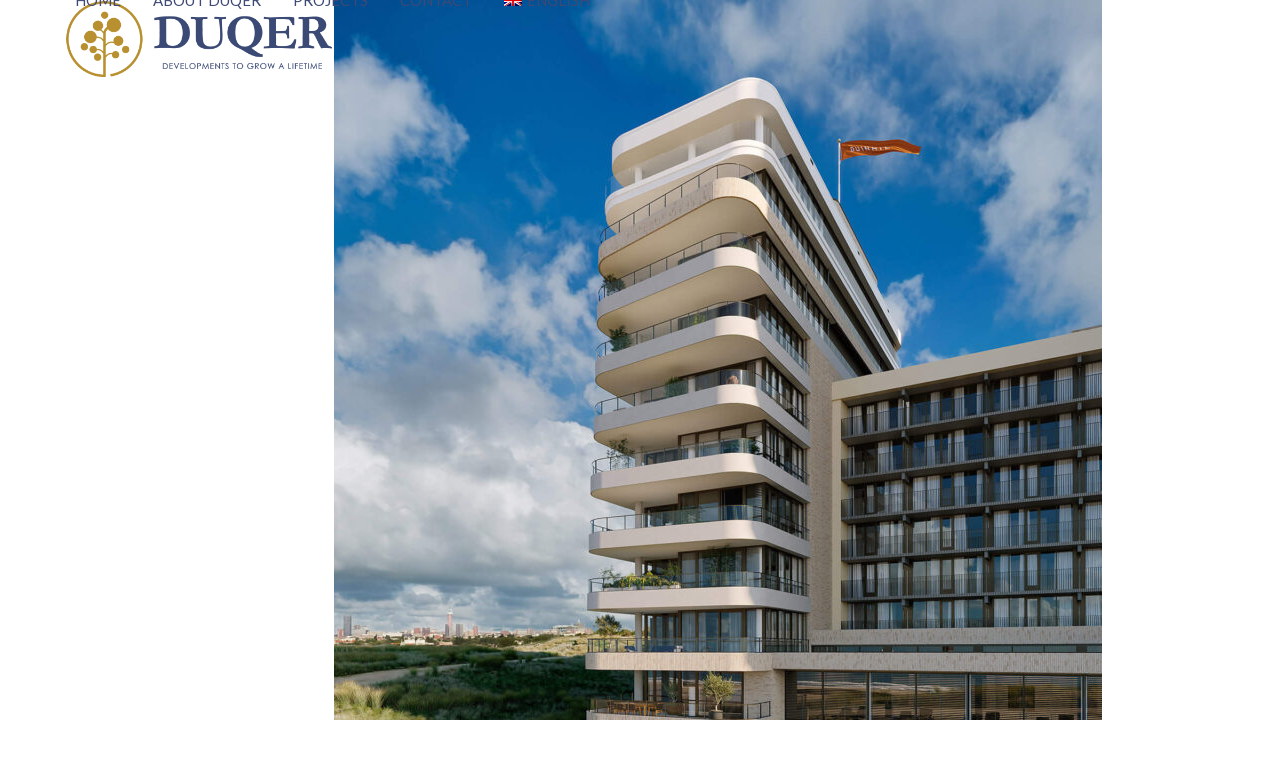

--- FILE ---
content_type: text/html; charset=UTF-8
request_url: https://duqer.nl/en/dquer-project-duinhil-kijkduin_cam22-2/
body_size: 7724
content:
<!DOCTYPE html>
<html lang="en-US" class="wpex-classic-style">
<head>
<meta charset="UTF-8">
<link rel="profile" href="http://gmpg.org/xfn/11">
<meta name='robots' content='index, follow, max-image-preview:large, max-snippet:-1, max-video-preview:-1' />
	<style>img:is([sizes="auto" i], [sizes^="auto," i]) { contain-intrinsic-size: 3000px 1500px }</style>
	<meta name="viewport" content="width=device-width, initial-scale=1">

	<!-- This site is optimized with the Yoast SEO plugin v26.3 - https://yoast.com/wordpress/plugins/seo/ -->
	<title>dquer-project-duinhil-kijkduin_cam22 - DUQER Utrecht</title>
	<link rel="canonical" href="https://duqer.nl/en/dquer-project-duinhil-kijkduin_cam22-2/" />
	<meta property="og:locale" content="en_US" />
	<meta property="og:type" content="article" />
	<meta property="og:title" content="dquer-project-duinhil-kijkduin_cam22 - DUQER Utrecht" />
	<meta property="og:url" content="https://duqer.nl/en/dquer-project-duinhil-kijkduin_cam22-2/" />
	<meta property="og:site_name" content="DUQER Utrecht" />
	<meta property="og:image" content="https://duqer.nl/en/dquer-project-duinhil-kijkduin_cam22-2/" />
	<meta property="og:image:width" content="1440" />
	<meta property="og:image:height" content="1920" />
	<meta property="og:image:type" content="image/jpeg" />
	<meta name="twitter:card" content="summary_large_image" />
	<script type="application/ld+json" class="yoast-schema-graph">{"@context":"https://schema.org","@graph":[{"@type":"WebPage","@id":"https://duqer.nl/en/dquer-project-duinhil-kijkduin_cam22-2/","url":"https://duqer.nl/en/dquer-project-duinhil-kijkduin_cam22-2/","name":"dquer-project-duinhil-kijkduin_cam22 - DUQER Utrecht","isPartOf":{"@id":"https://duqer.nl/en/#website"},"primaryImageOfPage":{"@id":"https://duqer.nl/en/dquer-project-duinhil-kijkduin_cam22-2/#primaryimage"},"image":{"@id":"https://duqer.nl/en/dquer-project-duinhil-kijkduin_cam22-2/#primaryimage"},"thumbnailUrl":"https://duqer.nl/wp-content/uploads/2022/08/dquer-project-duinhil-kijkduin_cam22.jpg","datePublished":"2022-08-23T10:19:16+00:00","breadcrumb":{"@id":"https://duqer.nl/en/dquer-project-duinhil-kijkduin_cam22-2/#breadcrumb"},"inLanguage":"en-US","potentialAction":[{"@type":"ReadAction","target":["https://duqer.nl/en/dquer-project-duinhil-kijkduin_cam22-2/"]}]},{"@type":"ImageObject","inLanguage":"en-US","@id":"https://duqer.nl/en/dquer-project-duinhil-kijkduin_cam22-2/#primaryimage","url":"https://duqer.nl/wp-content/uploads/2022/08/dquer-project-duinhil-kijkduin_cam22.jpg","contentUrl":"https://duqer.nl/wp-content/uploads/2022/08/dquer-project-duinhil-kijkduin_cam22.jpg","width":1440,"height":1920},{"@type":"BreadcrumbList","@id":"https://duqer.nl/en/dquer-project-duinhil-kijkduin_cam22-2/#breadcrumb","itemListElement":[{"@type":"ListItem","position":1,"name":"Home","item":"https://duqer.nl/en/"},{"@type":"ListItem","position":2,"name":"dquer-project-duinhil-kijkduin_cam22"}]},{"@type":"WebSite","@id":"https://duqer.nl/en/#website","url":"https://duqer.nl/en/","name":"DUQER Utrecht","description":"Investments to grow a life time.","publisher":{"@id":"https://duqer.nl/en/#organization"},"potentialAction":[{"@type":"SearchAction","target":{"@type":"EntryPoint","urlTemplate":"https://duqer.nl/en/?s={search_term_string}"},"query-input":{"@type":"PropertyValueSpecification","valueRequired":true,"valueName":"search_term_string"}}],"inLanguage":"en-US"},{"@type":"Organization","@id":"https://duqer.nl/en/#organization","name":"DUQER Utrecht","url":"https://duqer.nl/en/","logo":{"@type":"ImageObject","inLanguage":"en-US","@id":"https://duqer.nl/en/#/schema/logo/image/","url":"https://duqer.nl/wp-content/uploads/2018/06/Duqer-Logo-2018-retina.png","contentUrl":"https://duqer.nl/wp-content/uploads/2018/06/Duqer-Logo-2018-retina.png","width":480,"height":136,"caption":"DUQER Utrecht"},"image":{"@id":"https://duqer.nl/en/#/schema/logo/image/"}}]}</script>
	<!-- / Yoast SEO plugin. -->


<link rel='dns-prefetch' href='//fonts.googleapis.com' />
<link rel="alternate" type="application/rss+xml" title="DUQER Utrecht &raquo; Feed" href="https://duqer.nl/en/feed/" />
<link rel="alternate" type="application/rss+xml" title="DUQER Utrecht &raquo; Comments Feed" href="https://duqer.nl/en/comments/feed/" />
<link rel="alternate" type="application/rss+xml" title="DUQER Utrecht &raquo; dquer-project-duinhil-kijkduin_cam22 Comments Feed" href="https://duqer.nl/en/feed/?attachment_id=1395" />
<link rel='stylesheet' id='js_composer_front-css' href='https://duqer.nl/wp-content/plugins/js_composer/assets/css/js_composer.min.css' media='all' />
<link rel='stylesheet' id='contact-form-7-css' href='https://duqer.nl/wp-content/plugins/contact-form-7/includes/css/styles.css' media='all' />
<link rel='stylesheet' id='wpml-menu-item-0-css' href='https://duqer.nl/wp-content/plugins/sitepress-multilingual-cms/templates/language-switchers/menu-item/style.min.css' media='all' />
<link rel='stylesheet' id='parent-style-css' href='https://duqer.nl/wp-content/themes/Total/style.css' media='all' />
<link rel='stylesheet' id='wpex-google-font-lato-css' href='https://fonts.googleapis.com/css2?family=Lato:ital,wght@0,100;0,200;0,300;0,400;0,500;0,600;0,700;0,800;0,900;1,100;1,200;1,300;1,400;1,500;1,600;1,700;1,800;1,900&#038;display=swap&#038;subset=latin' media='all' />
<link rel='stylesheet' id='wpex-style-css' href='https://duqer.nl/wp-content/themes/total-child-theme/style.css' media='all' />
<link rel='stylesheet' id='wpex-mobile-menu-breakpoint-max-css' href='https://duqer.nl/wp-content/themes/Total/assets/css/frontend/breakpoints/max.min.css' media='only screen and (max-width:959px)' />
<link rel='stylesheet' id='wpex-mobile-menu-breakpoint-min-css' href='https://duqer.nl/wp-content/themes/Total/assets/css/frontend/breakpoints/min.min.css' media='only screen and (min-width:960px)' />
<link rel='stylesheet' id='vcex-shortcodes-css' href='https://duqer.nl/wp-content/themes/Total/assets/css/frontend/vcex-shortcodes.min.css' media='all' />
<link rel='stylesheet' id='wpex-wpbakery-css' href='https://duqer.nl/wp-content/themes/Total/assets/css/frontend/wpbakery.min.css' media='all' />
<script src="https://duqer.nl/wp-includes/js/jquery/jquery.min.js" id="jquery-core-js"></script>
<script src="https://duqer.nl/wp-includes/js/jquery/jquery-migrate.min.js" id="jquery-migrate-js"></script>
<script id="wpex-core-js-extra">
var wpex_theme_params = {"selectArrowIcon":"<span class=\"wpex-select-arrow__icon wpex-icon--sm wpex-flex wpex-icon\" aria-hidden=\"true\"><svg viewBox=\"0 0 24 24\" xmlns=\"http:\/\/www.w3.org\/2000\/svg\"><rect fill=\"none\" height=\"24\" width=\"24\"\/><g transform=\"matrix(0, -1, 1, 0, -0.115, 23.885)\"><polygon points=\"17.77,3.77 16,2 6,12 16,22 17.77,20.23 9.54,12\"\/><\/g><\/svg><\/span>","customSelects":".widget_categories form,.widget_archive select,.vcex-form-shortcode select","scrollToHash":"1","localScrollFindLinks":"1","localScrollHighlight":"1","localScrollUpdateHash":"1","scrollToHashTimeout":"500","localScrollTargets":"li.local-scroll a, a.local-scroll, .local-scroll-link, .local-scroll-link > a,.sidr-class-local-scroll-link,li.sidr-class-local-scroll > span > a,li.sidr-class-local-scroll > a","scrollToBehavior":"smooth"};
</script>
<script src="https://duqer.nl/wp-content/themes/Total/assets/js/frontend/core.min.js" id="wpex-core-js" defer data-wp-strategy="defer"></script>
<script id="wpex-inline-js-after">
!function(){const e=document.querySelector("html"),t=()=>{const t=window.innerWidth-document.documentElement.clientWidth;t&&e.style.setProperty("--wpex-scrollbar-width",`${t}px`)};t(),window.addEventListener("resize",(()=>{t()}))}();
</script>
<script id="wpex-sticky-header-js-extra">
var wpex_sticky_header_params = {"breakpoint":"960","mobileSupport":"1"};
</script>
<script src="https://duqer.nl/wp-content/themes/Total/assets/js/frontend/sticky/header.min.js" id="wpex-sticky-header-js" defer data-wp-strategy="defer"></script>
<script id="wpex-mobile-menu-toggle-js-extra">
var wpex_mobile_menu_toggle_params = {"breakpoint":"959","i18n":{"openSubmenu":"Open submenu of %s","closeSubmenu":"Close submenu of %s"},"openSubmenuIcon":"<span class=\"wpex-open-submenu__icon wpex-transition-transform wpex-duration-300 wpex-icon\" aria-hidden=\"true\"><svg xmlns=\"http:\/\/www.w3.org\/2000\/svg\" viewBox=\"0 0 448 512\"><path d=\"M201.4 342.6c12.5 12.5 32.8 12.5 45.3 0l160-160c12.5-12.5 12.5-32.8 0-45.3s-32.8-12.5-45.3 0L224 274.7 86.6 137.4c-12.5-12.5-32.8-12.5-45.3 0s-12.5 32.8 0 45.3l160 160z\"\/><\/svg><\/span>"};
</script>
<script src="https://duqer.nl/wp-content/themes/Total/assets/js/frontend/mobile-menu/toggle.min.js" id="wpex-mobile-menu-toggle-js" defer data-wp-strategy="defer"></script>
<script src="https://duqer.nl/wp-content/themes/Total/assets/js/frontend/wp/comment-reply.min.js" id="wpex-comment-reply-js" defer data-wp-strategy="defer"></script>
<script></script><link rel="https://api.w.org/" href="https://duqer.nl/en/wp-json/" /><link rel="alternate" title="JSON" type="application/json" href="https://duqer.nl/en/wp-json/wp/v2/media/1395" /><link rel="EditURI" type="application/rsd+xml" title="RSD" href="https://duqer.nl/xmlrpc.php?rsd" />
<meta name="generator" content="WordPress 6.8.3" />
<link rel='shortlink' href='https://duqer.nl/en/?p=1395' />
<link rel="alternate" title="oEmbed (JSON)" type="application/json+oembed" href="https://duqer.nl/en/wp-json/oembed/1.0/embed?url=https%3A%2F%2Fduqer.nl%2Fen%2Fdquer-project-duinhil-kijkduin_cam22-2%2F" />
<link rel="alternate" title="oEmbed (XML)" type="text/xml+oembed" href="https://duqer.nl/en/wp-json/oembed/1.0/embed?url=https%3A%2F%2Fduqer.nl%2Fen%2Fdquer-project-duinhil-kijkduin_cam22-2%2F&#038;format=xml" />
<meta name="generator" content="WPML ver:4.7.6 stt:37,1;" />
<link rel="icon" href="https://duqer.nl/wp-content/uploads/2017/05/duqer-favicon.png" sizes="32x32"><link rel="shortcut icon" href="https://duqer.nl/wp-content/uploads/2017/05/duqer-favicon.png"><link rel="apple-touch-icon" href="https://duqer.nl/wp-content/uploads/2017/05/duqer-favicon.png" sizes="57x57" ><link rel="apple-touch-icon" href="https://duqer.nl/wp-content/uploads/2017/05/duqer-favicon.png" sizes="76x76" ><link rel="apple-touch-icon" href="https://duqer.nl/wp-content/uploads/2017/05/duqer-favicon.png" sizes="120x120"><link rel="apple-touch-icon" href="https://duqer.nl/wp-content/uploads/2017/05/duqer-favicon.png" sizes="114x114"><script>
  (function(i,s,o,g,r,a,m){i['GoogleAnalyticsObject']=r;i[r]=i[r]||function(){
  (i[r].q=i[r].q||[]).push(arguments)},i[r].l=1*new Date();a=s.createElement(o),
  m=s.getElementsByTagName(o)[0];a.async=1;a.src=g;m.parentNode.insertBefore(a,m)
  })(window,document,'script','https://www.google-analytics.com/analytics.js','ga');

  ga('create', 'UA-100241494-1', 'auto');
  ga('send', 'pageview');

</script><noscript><style>body:not(.content-full-screen) .wpex-vc-row-stretched[data-vc-full-width-init="false"]{visibility:visible;}</style></noscript><script>function setREVStartSize(e){
			//window.requestAnimationFrame(function() {
				window.RSIW = window.RSIW===undefined ? window.innerWidth : window.RSIW;
				window.RSIH = window.RSIH===undefined ? window.innerHeight : window.RSIH;
				try {
					var pw = document.getElementById(e.c).parentNode.offsetWidth,
						newh;
					pw = pw===0 || isNaN(pw) || (e.l=="fullwidth" || e.layout=="fullwidth") ? window.RSIW : pw;
					e.tabw = e.tabw===undefined ? 0 : parseInt(e.tabw);
					e.thumbw = e.thumbw===undefined ? 0 : parseInt(e.thumbw);
					e.tabh = e.tabh===undefined ? 0 : parseInt(e.tabh);
					e.thumbh = e.thumbh===undefined ? 0 : parseInt(e.thumbh);
					e.tabhide = e.tabhide===undefined ? 0 : parseInt(e.tabhide);
					e.thumbhide = e.thumbhide===undefined ? 0 : parseInt(e.thumbhide);
					e.mh = e.mh===undefined || e.mh=="" || e.mh==="auto" ? 0 : parseInt(e.mh,0);
					if(e.layout==="fullscreen" || e.l==="fullscreen")
						newh = Math.max(e.mh,window.RSIH);
					else{
						e.gw = Array.isArray(e.gw) ? e.gw : [e.gw];
						for (var i in e.rl) if (e.gw[i]===undefined || e.gw[i]===0) e.gw[i] = e.gw[i-1];
						e.gh = e.el===undefined || e.el==="" || (Array.isArray(e.el) && e.el.length==0)? e.gh : e.el;
						e.gh = Array.isArray(e.gh) ? e.gh : [e.gh];
						for (var i in e.rl) if (e.gh[i]===undefined || e.gh[i]===0) e.gh[i] = e.gh[i-1];
											
						var nl = new Array(e.rl.length),
							ix = 0,
							sl;
						e.tabw = e.tabhide>=pw ? 0 : e.tabw;
						e.thumbw = e.thumbhide>=pw ? 0 : e.thumbw;
						e.tabh = e.tabhide>=pw ? 0 : e.tabh;
						e.thumbh = e.thumbhide>=pw ? 0 : e.thumbh;
						for (var i in e.rl) nl[i] = e.rl[i]<window.RSIW ? 0 : e.rl[i];
						sl = nl[0];
						for (var i in nl) if (sl>nl[i] && nl[i]>0) { sl = nl[i]; ix=i;}
						var m = pw>(e.gw[ix]+e.tabw+e.thumbw) ? 1 : (pw-(e.tabw+e.thumbw)) / (e.gw[ix]);
						newh =  (e.gh[ix] * m) + (e.tabh + e.thumbh);
					}
					var el = document.getElementById(e.c);
					if (el!==null && el) el.style.height = newh+"px";
					el = document.getElementById(e.c+"_wrapper");
					if (el!==null && el) {
						el.style.height = newh+"px";
						el.style.display = "block";
					}
				} catch(e){
					console.log("Failure at Presize of Slider:" + e)
				}
			//});
		  };</script>
		<style id="wp-custom-css">
			.theme-button.minimal-border.black{border-color:#b98d2f;text-transform:uppercase;font-size:12px;font-weight:400;}.active>.theme-button.minimal-border.black,.theme-button.minimal-border.black:hover{background:#b98d2f;}.theme-button.minimal-border.black{color:#b98d2f;}.wpgmza-filter-widgets{padding:0px !important;display:none !important;margin-bottom:0px !important;}input[type="date"],input[type="time"],input[type="datetime-local"],input[type="week"],input[type="month"],input[type="text"],input[type="email"],input[type="url"],input[type="password"],input[type="search"],input[type="tel"],input[type="number"],textarea{display:inline-block;color:#777;padding:6px 90px 6px 12px;font-family:inherit;font-weight:inherit;font-size:14px;line-height:1.65;max-width:100%;border:1px solid #eee;background:#f7f7f7;border-radius:0;-webkit-appearance:none;-moz-appearance:none;appearance:none;}.wpcf7-form p{margin-bottom:5px;}textarea{width:100%;height:100px;max-width:100%;-webkit-appearance:none;-moz-appearance:none;appearance:none;}.grecaptcha-badge{visibility:collapse !important;}h6{font-weight:normal;font-size:9px;color:#333333;line-height:1.5;margin:10px 0 0px;}h6 a{color:#b98d2f;}		</style>
		<noscript><style> .wpb_animate_when_almost_visible { opacity: 1; }</style></noscript><style data-type="wpex-css" id="wpex-css">/*TYPOGRAPHY*/:root{--wpex-body-font-family:Lato,sans-serif;--wpex-body-font-weight:300;--wpex-body-font-size:17px;--wpex-body-color:#333333;}.main-navigation-ul .link-inner{font-weight:400;font-size:15px;text-transform:uppercase;}.wpex-mobile-menu,#sidr-main{font-weight:400;font-size:15px;line-height:28px;text-transform:uppercase;}.blog-entry-title.entry-title,.blog-entry-title.entry-title a,.blog-entry-title.entry-title a:hover{font-size:18px;}body.single-post .single-post-title{font-size:30px;color:#3f4975;text-transform:uppercase;}.sidebar-box .widget-title{font-family:Lato,sans-serif;font-weight:400;font-size:16px;text-transform:uppercase;}.theme-heading{font-family:Lato,sans-serif;font-weight:400;font-size:14px;color:#3f4975;text-transform:uppercase;margin:10px 0px 10px 0px;}h1,.wpex-h1{font-weight:400;font-size:30px;color:#3f4975;text-transform:uppercase;margin:0px 0px 10px 0px;}h2,.wpex-h2{font-weight:400;font-size:24px;color:#3f4975;line-height:30px;text-transform:uppercase;margin:0px 0px 10px 0px;}h3,.wpex-h3{font-weight:400;font-size:18px;color:#3f4975;text-transform:uppercase;margin:0px;}h4,.wpex-h4{font-weight:500;font-size:17px;color:#333333;margin:0px;}/*CUSTOMIZER STYLING*/:root{--wpex-bg-color:#ffffff;--wpex-accent:#b98d2f;--wpex-accent-alt:#b98d2f;--wpex-site-logo-color:#3f4975;--wpex-vc-column-inner-margin-bottom:40px;}.site-boxed{--wpex-bg-color:#ffffff;}.page-header-disabled:not(.has-overlay-header):not(.no-header-margin) #content-wrap{padding-block-start:30px;}.site-breadcrumbs{color:#dd3333;}.site-breadcrumbs .sep{color:#dd3333;}.site-breadcrumbs a{color:#dd3333;}.site-breadcrumbs a:hover{color:#dd3333;}#site-scroll-top{border-radius:0px!important;margin-inline-end:0px;background-color:#ffffff;color:#3f4975;}#site-scroll-top:hover{background-color:#ffffff;color:#3f4975;}:root,.site-boxed.wpex-responsive #wrap{--wpex-container-width:1170px;}#site-header{--wpex-site-header-bg-color:#ffffff;}#site-navigation-wrap{--wpex-main-nav-gutter:10px;--wpex-main-nav-link-color:#3f4975;--wpex-hover-main-nav-link-color:#3f4975;--wpex-active-main-nav-link-color:#3f4975;--wpex-hover-main-nav-link-color:#b89030;--wpex-active-main-nav-link-color:#b89030;}#wpex-mobile-menu-fixed-top,#wpex-mobile-menu-navbar{background:#3f4975;}#mobile-menu,#mobile-icons-menu{--wpex-link-color:#3f4975;--wpex-hover-link-color:#3f4975;--wpex-hover-link-color:#3f4975;}.mobile-toggle-nav-ul,.mobile-toggle-nav-ul a{border-color:#ebedf1;}.mobile-toggle-nav{color:#3f4975;--wpex-link-color:#3f4975;}#sidebar{color:#333333;}#sidebar .widget-title{color:#3f4975;text-align:left;}@media only screen and (min-width:960px){#site-logo .logo-img{max-width:270px;}}@media only screen and (max-width:767px){#site-logo .logo-img{max-width:200px;}}@media only screen and (min-width:768px) and (max-width:959px){#site-logo .logo-img{max-width:270px;}}</style></head>

<body class="attachment wp-singular attachment-template-default single single-attachment postid-1395 attachmentid-1395 attachment-jpeg wp-custom-logo wp-embed-responsive wp-theme-Total wp-child-theme-total-child-theme wpml-language-en wpex-theme wpex-responsive full-width-main-layout no-composer wpex-live-site wpex-has-primary-bottom-spacing site-full-width content-full-width hasnt-overlay-header page-header-disabled has-mobile-menu wpex-mobile-toggle-menu-icon_buttons wpex-no-js wpb-js-composer js-comp-ver-8.7.2 vc_responsive">

	
<a href="#content" class="skip-to-content">Skip to content</a>

	
	<span data-ls_id="#site_top" tabindex="-1"></span>
	<div id="outer-wrap" class="wpex-overflow-clip">
		
		
		
		<div id="wrap" class="wpex-clr">

			<div id="site-header-sticky-wrapper" class="wpex-sticky-header-holder not-sticky wpex-print-hidden">	<header id="site-header" class="header-one wpex-z-sticky wpex-dropdown-style-minimal-sq fixed-scroll has-sticky-dropshadow custom-bg dyn-styles wpex-print-hidden wpex-relative wpex-clr">
				<div id="site-header-inner" class="header-one-inner header-padding container wpex-relative wpex-h-100 wpex-py-30 wpex-clr">
<div id="site-logo" class="site-branding header-one-logo logo-padding wpex-flex wpex-items-center wpex-float-left wpex-h-100">
	<div id="site-logo-inner" ><a id="site-logo-link" href="https://duqer.nl/en/" rel="home" class="main-logo"><img src="https://duqer.nl/wp-content/uploads/2018/06/Duqer-Logo-2018-retina.png" alt="DUQER Utrecht" class="logo-img wpex-h-auto wpex-max-w-100 wpex-align-middle" width="480" height="68" data-no-retina data-skip-lazy fetchpriority="high" srcset="https://duqer.nl/wp-content/uploads/2018/06/Duqer-Logo-2018-retina.png 1x,https://duqer.nl/wp-content/uploads/2018/06/Duqer-Logo-2018-retina.png 2x"></a></div>

</div>

<div id="site-navigation-wrap" class="navbar-style-one navbar-fixed-height navbar-allows-inner-bg navbar-fixed-line-height wpex-stretch-megamenus hide-at-mm-breakpoint wpex-clr wpex-print-hidden">
	<nav id="site-navigation" class="navigation main-navigation main-navigation-one wpex-clr" aria-label="Main menu"><ul id="menu-menu-en" class="main-navigation-ul dropdown-menu wpex-dropdown-menu wpex-dropdown-menu--onhover"><li id="menu-item-1164" class="menu-item menu-item-type-post_type menu-item-object-page menu-item-home menu-item-1164"><a href="https://duqer.nl/en/"><span class="link-inner">Home</span></a></li>
<li id="menu-item-1159" class="menu-item menu-item-type-post_type menu-item-object-page menu-item-1159"><a href="https://duqer.nl/en/about-duqer/"><span class="link-inner">About DUQER</span></a></li>
<li id="menu-item-1161" class="menu-item menu-item-type-post_type menu-item-object-page menu-item-1161"><a href="https://duqer.nl/en/projects/"><span class="link-inner">Projects</span></a></li>
<li id="menu-item-1160" class="menu-item menu-item-type-post_type menu-item-object-page menu-item-1160"><a href="https://duqer.nl/en/contact/"><span class="link-inner">Contact</span></a></li>
<li id="menu-item-wpml-ls-6-en" class="menu-item wpml-ls-slot-6 wpml-ls-item wpml-ls-item-en wpml-ls-current-language wpml-ls-menu-item wpml-ls-last-item menu-item-type-wpml_ls_menu_item menu-item-object-wpml_ls_menu_item menu-item-has-children menu-item-wpml-ls-6-en dropdown"><a title="Switch to English" href="https://duqer.nl/en/dquer-project-duinhil-kijkduin_cam22-2/"><span class="link-inner"><img
            class="wpml-ls-flag"
            src="https://duqer.nl/wp-content/plugins/sitepress-multilingual-cms/res/flags/en.png"
            alt=""
            
            
    /><span class="wpml-ls-native" lang="en">English</span></span></a>
<ul class="sub-menu">
	<li id="menu-item-wpml-ls-6-nl" class="menu-item wpml-ls-slot-6 wpml-ls-item wpml-ls-item-nl wpml-ls-menu-item wpml-ls-first-item menu-item-type-wpml_ls_menu_item menu-item-object-wpml_ls_menu_item menu-item-wpml-ls-6-nl"><a title="Switch to Nederlands" href="https://duqer.nl/projecten/duinhil-kijkduin/dquer-project-duinhil-kijkduin_cam22/"><span class="link-inner"><img
            class="wpml-ls-flag"
            src="https://duqer.nl/wp-content/plugins/sitepress-multilingual-cms/res/flags/nl.png"
            alt=""
            
            
    /><span class="wpml-ls-native" lang="nl">Nederlands</span></span></a></li>
</ul>
</li>
</ul></nav>
</div>


<div id="mobile-menu" class="wpex-mobile-menu-toggle show-at-mm-breakpoint wpex-flex wpex-items-center wpex-absolute wpex-top-50 -wpex-translate-y-50 wpex-right-0">
	<div class="wpex-inline-flex wpex-items-center"><a href="#" class="mobile-menu-toggle" role="button" aria-expanded="false"><span class="mobile-menu-toggle__icon wpex-flex"><span class="wpex-hamburger-icon wpex-hamburger-icon--inactive wpex-hamburger-icon--animate" aria-hidden="true"><span></span></span></span><span class="screen-reader-text" data-open-text>Open mobile menu</span><span class="screen-reader-text" data-open-text>Close mobile menu</span></a></div>
</div>

</div>
			</header>
</div>
			
			<main id="main" class="site-main wpex-clr">

				
	<div class="container wpex-clr">

		
		<div id="primary" class="content-area">

			
			<div id="content" class="site-content">

				
				
						<div id="attachment-post-media"><img width="768" height="1024" src="https://duqer.nl/wp-content/uploads/2022/08/dquer-project-duinhil-kijkduin_cam22-768x1024.jpg" class="wpex-align-middle" alt="" decoding="async" fetchpriority="high" srcset="https://duqer.nl/wp-content/uploads/2022/08/dquer-project-duinhil-kijkduin_cam22-768x1024.jpg 768w, https://duqer.nl/wp-content/uploads/2022/08/dquer-project-duinhil-kijkduin_cam22-225x300.jpg 225w, https://duqer.nl/wp-content/uploads/2022/08/dquer-project-duinhil-kijkduin_cam22-1152x1536.jpg 1152w, https://duqer.nl/wp-content/uploads/2022/08/dquer-project-duinhil-kijkduin_cam22.jpg 1440w" sizes="(max-width: 768px) 100vw, 768px" /></div>

						<div id="attachment-post-content" class="entry wpex-mt-20 wpex-clr"></div>

						<div id="attachment-post-footer" class="wpex-mt-20 wpex-last-mb-0">
							<strong>Downloads</strong>: <a href="https://duqer.nl/wp-content/uploads/2022/08/dquer-project-duinhil-kijkduin_cam22.jpg" download>full (1440x1920)</a> | <a href="https://duqer.nl/wp-content/uploads/2022/08/dquer-project-duinhil-kijkduin_cam22-768x1024.jpg" download>large (768x1024)</a> | <a href="https://duqer.nl/wp-content/uploads/2022/08/dquer-project-duinhil-kijkduin_cam22-225x300.jpg" download>medium (225x300)</a> | <a href="https://duqer.nl/wp-content/uploads/2022/08/dquer-project-duinhil-kijkduin_cam22-150x150.jpg" download>thumbnail (150x150)</a>						</div>

					
				
				
			</div>

			
		</div>

		
	</div>


			
		</main>

		
		

	<footer id="footer-builder" class="footer-builder">
		<div class="footer-builder-content container entry wpex-clr">
			<div class="vc_row wpb_row vc_row-fluid wpex-relative"><div class="wpb_column vc_column_container vc_col-sm-12"><div class="vc_column-inner"><div class="wpb_wrapper"><div class="vcex-module vcex-divider vcex-divider-solid vcex-divider-center wpex-mx-auto wpex-max-w-100 wpex-block wpex-h-0 wpex-border-b wpex-border-solid wpex-border-main" style="width:100%;margin-block-end:20px;border-bottom-width:1px;border-color:#f7f7f7;"></div>
	<div style="font-size:13px;" class="wpb_text_column wpb_content_element" >
		<div class="wpb_wrapper">
			<p style="text-align: center">© 2025 DUQER Maliebaan 2, 3581 CM UTRECHT The Netherlands<br />
<a href="mailto:info@duqer.nl" target="_blank" rel="noopener noreferrer">info@duqer.nl</a>  |  <a href="http://duqer.nl/en/disclaimer/">Disclaimer</a>  |  <a href="http://duqer.nl/en/privacy-statement/">Privacy policy</a></p>

		</div>
	</div>
</div></div></div></div>
		</div>
	</footer>



	


	</div>

	
	
</div>


<a href="#top" id="site-scroll-top" class="wpex-z-popover wpex-flex wpex-items-center wpex-justify-center wpex-fixed wpex-rounded-full wpex-text-center wpex-box-content wpex-transition-all wpex-duration-200 wpex-bottom-0 wpex-right-0 wpex-mr-25 wpex-mb-25 wpex-no-underline wpex-print-hidden wpex-surface-2 wpex-text-4 wpex-hover-bg-accent wpex-invisible wpex-opacity-0"><span class="wpex-flex wpex-icon" aria-hidden="true"><svg xmlns="http://www.w3.org/2000/svg" viewBox="0 0 18 32"><path d="M18.286 21.714q0 0.464-0.339 0.804t-0.804 0.339h-16q-0.464 0-0.804-0.339t-0.339-0.804 0.339-0.804l8-8q0.339-0.339 0.804-0.339t0.804 0.339l8 8q0.339 0.339 0.339 0.804z"></path></svg></span><span class="screen-reader-text">Back To Top</span></a>


<nav class="mobile-toggle-nav wpex-mobile-menu mobile-toggle-nav--animate wpex-surface-1 wpex-hidden wpex-text-2 wpex-togglep-absolute wpex-absolute wpex-top-100 wpex-left-0 wpex-w-100 wpex-z-dropdown" aria-label="Mobile menu" data-wpex-append-to="#site-header">
	<div class="mobile-toggle-nav-inner container wpex-overflow-y-auto wpex-hide-scrollbar wpex-overscroll-contain">
				<ul class="mobile-toggle-nav-ul wpex-h-auto wpex-leading-inherit wpex-list-none wpex-my-0 wpex-mx-auto"></ul>
					</div>
</nav>


		<script>
			window.RS_MODULES = window.RS_MODULES || {};
			window.RS_MODULES.modules = window.RS_MODULES.modules || {};
			window.RS_MODULES.waiting = window.RS_MODULES.waiting || [];
			window.RS_MODULES.defered = true;
			window.RS_MODULES.moduleWaiting = window.RS_MODULES.moduleWaiting || {};
			window.RS_MODULES.type = 'compiled';
		</script>
		<script type="speculationrules">
{"prefetch":[{"source":"document","where":{"and":[{"href_matches":"\/en\/*"},{"not":{"href_matches":["\/wp-*.php","\/wp-admin\/*","\/wp-content\/uploads\/*","\/wp-content\/*","\/wp-content\/plugins\/*","\/wp-content\/themes\/total-child-theme\/*","\/wp-content\/themes\/Total\/*","\/en\/*\\?(.+)"]}},{"not":{"selector_matches":"a[rel~=\"nofollow\"]"}},{"not":{"selector_matches":".no-prefetch, .no-prefetch a"}}]},"eagerness":"conservative"}]}
</script>
<script type="text/html" id="wpb-modifications"> window.wpbCustomElement = 1; </script><link rel='stylesheet' id='rs-plugin-settings-css' href='//duqer.nl/wp-content/plugins/revslider/sr6/assets/css/rs6.css' media='all' />
<style id='rs-plugin-settings-inline-css'>
#rs-demo-id {}
</style>
<script src="https://duqer.nl/wp-includes/js/dist/hooks.min.js" id="wp-hooks-js"></script>
<script src="https://duqer.nl/wp-includes/js/dist/i18n.min.js" id="wp-i18n-js"></script>
<script id="wp-i18n-js-after">
wp.i18n.setLocaleData( { 'text direction\u0004ltr': [ 'ltr' ] } );
</script>
<script src="https://duqer.nl/wp-content/plugins/contact-form-7/includes/swv/js/index.js" id="swv-js"></script>
<script id="contact-form-7-js-before">
var wpcf7 = {
    "api": {
        "root": "https:\/\/duqer.nl\/en\/wp-json\/",
        "namespace": "contact-form-7\/v1"
    }
};
</script>
<script src="https://duqer.nl/wp-content/plugins/contact-form-7/includes/js/index.js" id="contact-form-7-js"></script>
<script src="//duqer.nl/wp-content/plugins/revslider/sr6/assets/js/rbtools.min.js" defer async id="tp-tools-js"></script>
<script src="//duqer.nl/wp-content/plugins/revslider/sr6/assets/js/rs6.min.js" defer async id="revmin-js"></script>
<script src="https://www.google.com/recaptcha/api.js?render=6LdQh4YUAAAAAGAUWBlrUUPo1Z4q-kWcz3rIa_ZL&amp;ver=3.0" id="google-recaptcha-js"></script>
<script src="https://duqer.nl/wp-includes/js/dist/vendor/wp-polyfill.min.js" id="wp-polyfill-js"></script>
<script id="wpcf7-recaptcha-js-before">
var wpcf7_recaptcha = {
    "sitekey": "6LdQh4YUAAAAAGAUWBlrUUPo1Z4q-kWcz3rIa_ZL",
    "actions": {
        "homepage": "homepage",
        "contactform": "contactform"
    }
};
</script>
<script src="https://duqer.nl/wp-content/plugins/contact-form-7/modules/recaptcha/index.js" id="wpcf7-recaptcha-js"></script>
<script></script>
</body>
</html>


--- FILE ---
content_type: text/html; charset=utf-8
request_url: https://www.google.com/recaptcha/api2/anchor?ar=1&k=6LdQh4YUAAAAAGAUWBlrUUPo1Z4q-kWcz3rIa_ZL&co=aHR0cHM6Ly9kdXFlci5ubDo0NDM.&hl=en&v=naPR4A6FAh-yZLuCX253WaZq&size=invisible&anchor-ms=20000&execute-ms=15000&cb=3630mbrknjoh
body_size: 44909
content:
<!DOCTYPE HTML><html dir="ltr" lang="en"><head><meta http-equiv="Content-Type" content="text/html; charset=UTF-8">
<meta http-equiv="X-UA-Compatible" content="IE=edge">
<title>reCAPTCHA</title>
<style type="text/css">
/* cyrillic-ext */
@font-face {
  font-family: 'Roboto';
  font-style: normal;
  font-weight: 400;
  src: url(//fonts.gstatic.com/s/roboto/v18/KFOmCnqEu92Fr1Mu72xKKTU1Kvnz.woff2) format('woff2');
  unicode-range: U+0460-052F, U+1C80-1C8A, U+20B4, U+2DE0-2DFF, U+A640-A69F, U+FE2E-FE2F;
}
/* cyrillic */
@font-face {
  font-family: 'Roboto';
  font-style: normal;
  font-weight: 400;
  src: url(//fonts.gstatic.com/s/roboto/v18/KFOmCnqEu92Fr1Mu5mxKKTU1Kvnz.woff2) format('woff2');
  unicode-range: U+0301, U+0400-045F, U+0490-0491, U+04B0-04B1, U+2116;
}
/* greek-ext */
@font-face {
  font-family: 'Roboto';
  font-style: normal;
  font-weight: 400;
  src: url(//fonts.gstatic.com/s/roboto/v18/KFOmCnqEu92Fr1Mu7mxKKTU1Kvnz.woff2) format('woff2');
  unicode-range: U+1F00-1FFF;
}
/* greek */
@font-face {
  font-family: 'Roboto';
  font-style: normal;
  font-weight: 400;
  src: url(//fonts.gstatic.com/s/roboto/v18/KFOmCnqEu92Fr1Mu4WxKKTU1Kvnz.woff2) format('woff2');
  unicode-range: U+0370-0377, U+037A-037F, U+0384-038A, U+038C, U+038E-03A1, U+03A3-03FF;
}
/* vietnamese */
@font-face {
  font-family: 'Roboto';
  font-style: normal;
  font-weight: 400;
  src: url(//fonts.gstatic.com/s/roboto/v18/KFOmCnqEu92Fr1Mu7WxKKTU1Kvnz.woff2) format('woff2');
  unicode-range: U+0102-0103, U+0110-0111, U+0128-0129, U+0168-0169, U+01A0-01A1, U+01AF-01B0, U+0300-0301, U+0303-0304, U+0308-0309, U+0323, U+0329, U+1EA0-1EF9, U+20AB;
}
/* latin-ext */
@font-face {
  font-family: 'Roboto';
  font-style: normal;
  font-weight: 400;
  src: url(//fonts.gstatic.com/s/roboto/v18/KFOmCnqEu92Fr1Mu7GxKKTU1Kvnz.woff2) format('woff2');
  unicode-range: U+0100-02BA, U+02BD-02C5, U+02C7-02CC, U+02CE-02D7, U+02DD-02FF, U+0304, U+0308, U+0329, U+1D00-1DBF, U+1E00-1E9F, U+1EF2-1EFF, U+2020, U+20A0-20AB, U+20AD-20C0, U+2113, U+2C60-2C7F, U+A720-A7FF;
}
/* latin */
@font-face {
  font-family: 'Roboto';
  font-style: normal;
  font-weight: 400;
  src: url(//fonts.gstatic.com/s/roboto/v18/KFOmCnqEu92Fr1Mu4mxKKTU1Kg.woff2) format('woff2');
  unicode-range: U+0000-00FF, U+0131, U+0152-0153, U+02BB-02BC, U+02C6, U+02DA, U+02DC, U+0304, U+0308, U+0329, U+2000-206F, U+20AC, U+2122, U+2191, U+2193, U+2212, U+2215, U+FEFF, U+FFFD;
}
/* cyrillic-ext */
@font-face {
  font-family: 'Roboto';
  font-style: normal;
  font-weight: 500;
  src: url(//fonts.gstatic.com/s/roboto/v18/KFOlCnqEu92Fr1MmEU9fCRc4AMP6lbBP.woff2) format('woff2');
  unicode-range: U+0460-052F, U+1C80-1C8A, U+20B4, U+2DE0-2DFF, U+A640-A69F, U+FE2E-FE2F;
}
/* cyrillic */
@font-face {
  font-family: 'Roboto';
  font-style: normal;
  font-weight: 500;
  src: url(//fonts.gstatic.com/s/roboto/v18/KFOlCnqEu92Fr1MmEU9fABc4AMP6lbBP.woff2) format('woff2');
  unicode-range: U+0301, U+0400-045F, U+0490-0491, U+04B0-04B1, U+2116;
}
/* greek-ext */
@font-face {
  font-family: 'Roboto';
  font-style: normal;
  font-weight: 500;
  src: url(//fonts.gstatic.com/s/roboto/v18/KFOlCnqEu92Fr1MmEU9fCBc4AMP6lbBP.woff2) format('woff2');
  unicode-range: U+1F00-1FFF;
}
/* greek */
@font-face {
  font-family: 'Roboto';
  font-style: normal;
  font-weight: 500;
  src: url(//fonts.gstatic.com/s/roboto/v18/KFOlCnqEu92Fr1MmEU9fBxc4AMP6lbBP.woff2) format('woff2');
  unicode-range: U+0370-0377, U+037A-037F, U+0384-038A, U+038C, U+038E-03A1, U+03A3-03FF;
}
/* vietnamese */
@font-face {
  font-family: 'Roboto';
  font-style: normal;
  font-weight: 500;
  src: url(//fonts.gstatic.com/s/roboto/v18/KFOlCnqEu92Fr1MmEU9fCxc4AMP6lbBP.woff2) format('woff2');
  unicode-range: U+0102-0103, U+0110-0111, U+0128-0129, U+0168-0169, U+01A0-01A1, U+01AF-01B0, U+0300-0301, U+0303-0304, U+0308-0309, U+0323, U+0329, U+1EA0-1EF9, U+20AB;
}
/* latin-ext */
@font-face {
  font-family: 'Roboto';
  font-style: normal;
  font-weight: 500;
  src: url(//fonts.gstatic.com/s/roboto/v18/KFOlCnqEu92Fr1MmEU9fChc4AMP6lbBP.woff2) format('woff2');
  unicode-range: U+0100-02BA, U+02BD-02C5, U+02C7-02CC, U+02CE-02D7, U+02DD-02FF, U+0304, U+0308, U+0329, U+1D00-1DBF, U+1E00-1E9F, U+1EF2-1EFF, U+2020, U+20A0-20AB, U+20AD-20C0, U+2113, U+2C60-2C7F, U+A720-A7FF;
}
/* latin */
@font-face {
  font-family: 'Roboto';
  font-style: normal;
  font-weight: 500;
  src: url(//fonts.gstatic.com/s/roboto/v18/KFOlCnqEu92Fr1MmEU9fBBc4AMP6lQ.woff2) format('woff2');
  unicode-range: U+0000-00FF, U+0131, U+0152-0153, U+02BB-02BC, U+02C6, U+02DA, U+02DC, U+0304, U+0308, U+0329, U+2000-206F, U+20AC, U+2122, U+2191, U+2193, U+2212, U+2215, U+FEFF, U+FFFD;
}
/* cyrillic-ext */
@font-face {
  font-family: 'Roboto';
  font-style: normal;
  font-weight: 900;
  src: url(//fonts.gstatic.com/s/roboto/v18/KFOlCnqEu92Fr1MmYUtfCRc4AMP6lbBP.woff2) format('woff2');
  unicode-range: U+0460-052F, U+1C80-1C8A, U+20B4, U+2DE0-2DFF, U+A640-A69F, U+FE2E-FE2F;
}
/* cyrillic */
@font-face {
  font-family: 'Roboto';
  font-style: normal;
  font-weight: 900;
  src: url(//fonts.gstatic.com/s/roboto/v18/KFOlCnqEu92Fr1MmYUtfABc4AMP6lbBP.woff2) format('woff2');
  unicode-range: U+0301, U+0400-045F, U+0490-0491, U+04B0-04B1, U+2116;
}
/* greek-ext */
@font-face {
  font-family: 'Roboto';
  font-style: normal;
  font-weight: 900;
  src: url(//fonts.gstatic.com/s/roboto/v18/KFOlCnqEu92Fr1MmYUtfCBc4AMP6lbBP.woff2) format('woff2');
  unicode-range: U+1F00-1FFF;
}
/* greek */
@font-face {
  font-family: 'Roboto';
  font-style: normal;
  font-weight: 900;
  src: url(//fonts.gstatic.com/s/roboto/v18/KFOlCnqEu92Fr1MmYUtfBxc4AMP6lbBP.woff2) format('woff2');
  unicode-range: U+0370-0377, U+037A-037F, U+0384-038A, U+038C, U+038E-03A1, U+03A3-03FF;
}
/* vietnamese */
@font-face {
  font-family: 'Roboto';
  font-style: normal;
  font-weight: 900;
  src: url(//fonts.gstatic.com/s/roboto/v18/KFOlCnqEu92Fr1MmYUtfCxc4AMP6lbBP.woff2) format('woff2');
  unicode-range: U+0102-0103, U+0110-0111, U+0128-0129, U+0168-0169, U+01A0-01A1, U+01AF-01B0, U+0300-0301, U+0303-0304, U+0308-0309, U+0323, U+0329, U+1EA0-1EF9, U+20AB;
}
/* latin-ext */
@font-face {
  font-family: 'Roboto';
  font-style: normal;
  font-weight: 900;
  src: url(//fonts.gstatic.com/s/roboto/v18/KFOlCnqEu92Fr1MmYUtfChc4AMP6lbBP.woff2) format('woff2');
  unicode-range: U+0100-02BA, U+02BD-02C5, U+02C7-02CC, U+02CE-02D7, U+02DD-02FF, U+0304, U+0308, U+0329, U+1D00-1DBF, U+1E00-1E9F, U+1EF2-1EFF, U+2020, U+20A0-20AB, U+20AD-20C0, U+2113, U+2C60-2C7F, U+A720-A7FF;
}
/* latin */
@font-face {
  font-family: 'Roboto';
  font-style: normal;
  font-weight: 900;
  src: url(//fonts.gstatic.com/s/roboto/v18/KFOlCnqEu92Fr1MmYUtfBBc4AMP6lQ.woff2) format('woff2');
  unicode-range: U+0000-00FF, U+0131, U+0152-0153, U+02BB-02BC, U+02C6, U+02DA, U+02DC, U+0304, U+0308, U+0329, U+2000-206F, U+20AC, U+2122, U+2191, U+2193, U+2212, U+2215, U+FEFF, U+FFFD;
}

</style>
<link rel="stylesheet" type="text/css" href="https://www.gstatic.com/recaptcha/releases/naPR4A6FAh-yZLuCX253WaZq/styles__ltr.css">
<script nonce="Uph0lKgFOQG2C4_sJy2gSw" type="text/javascript">window['__recaptcha_api'] = 'https://www.google.com/recaptcha/api2/';</script>
<script type="text/javascript" src="https://www.gstatic.com/recaptcha/releases/naPR4A6FAh-yZLuCX253WaZq/recaptcha__en.js" nonce="Uph0lKgFOQG2C4_sJy2gSw">
      
    </script></head>
<body><div id="rc-anchor-alert" class="rc-anchor-alert"></div>
<input type="hidden" id="recaptcha-token" value="[base64]">
<script type="text/javascript" nonce="Uph0lKgFOQG2C4_sJy2gSw">
      recaptcha.anchor.Main.init("[\x22ainput\x22,[\x22bgdata\x22,\x22\x22,\[base64]/[base64]/MjU1Ok4/NToyKSlyZXR1cm4gZmFsc2U7cmV0dXJuKHE9eShtLChtLnBmPUssTj80MDI6MCkpLFYoMCxtLG0uUyksbS51KS5wdXNoKFtxVSxxLE4/[base64]/[base64]/[base64]/[base64]/[base64]/[base64]/[base64]\\u003d\\u003d\x22,\[base64]\x22,\x22eBVAw44DwpPDlMO0woNaT08+w4MNSELDg8KuVw85eFlQXlZtRjBpwrFEwrLCsgYNw7QSw48jwr0ew7Ygw6kkwq8Sw43DsATCqBlWw7rDoENVAxYwQnQMwrF9P3kdS2fCiMOHw7/[base64]/TCjDuiDCoWEUUnkFTMOSw6jDqsKnc8KMw5wvA8KgCMK9wrALwpgRbMKEw4cQwo7Cr1oyUUwawqHCvUvDk8K0NUbCnsKwwrENwr3Ctw/[base64]/w7zDmCxtwr7DgQZ6AUnCqX/DsMO+Vktqw4DDosO+w7E4wrDDu0XClnTCr0XDlGInBhjCl8Kkw5ZFN8KNHC5Iw70yw6EuwqjDiA8UEsOzw5vDnMK+wp/DtsKlNsKQJcOZD8OZf8K+FsKnw4PClcOhXcKyf2NVwoXCtsKxJMKtWcO1fz/DsBvCmsOcworDgcOPEjJZw5zDsMOBwqlFw5XCmcOuwrLDmcKHLF/DjlXCpFDDg0LCo8KhCXDDnE4VQMOUw6I9LcOJfMOtw4sSw6jDi0PDmhc5w7TCj8OXw4sXVsKTEyoQKcO2BlLChwbDnsOSTBsecMK5fCcOwqlNfGHDpHsOPn/ClcOSwqIkYXzCrV7CvVLDqiUTw7dbw5TDsMKcwonCjsK/w6PDsXTCu8K+DUPCp8OuLcKEwpk7G8KxQsOsw4UVw7w7IT/DsBTDhFonc8KDIHbCmBzDmV0aeypgw70Nw4VawoMfw5jDmHXDmMKiw7QTcsK3I1zChjUjwr/DgMO/cTx+R8OHNMO5am/DssKmOAhPw7wSAMKuV8K3NHBpH8O2w4vDsXJZwpkMwojCqH/CkzvChQI4dC/Ck8KRwrTCkcK5Q2nCvMKqaiI5IUwTw4/DlMKmQMKXGRnCnMOPKy9pVBg3w6VGU8OQwrXCkcOxwq5LesKnHUAYwrPCsXtnSMKewoTCu30aYgtkw5DDqMO7OMK1w7LCnTwqLcKucmTDm0jClmssw5IAD8OdTcOww4nCkBnDjwwHK8OLwoRPVsOTw57Cp8KMwr5vAXIOw5/Cq8O+YAEyRwnCuSI3PMOtWcK6C2UCw7rDtwvDksKnc8K0S8OlO8OnYcKMBcOCwpFywpRDDhDDlDVID3/DujHDlgw5wrkGORhFYxcvGSfDqcKbQcOQBMKUw57CoTrChg3DmsOowqzDq1Zuw63Cr8Orw7owJcKfZ8OMwqrChg7ChSbDoRsQTMKQaHvDiTB6IMKsw4cCw59wX8KYWGkGw5rCkRBqYgoew4DDscOJDi/CpMO6wqrDrMOqw6MzHgFIwrLCucK6w7QDEsKFw4fCtMKRD8O8w6HDosKJwq3CtHgNPsKlwp4Fw7hXD8KcwofCmMK7By3ChcOBcy3Cn8OxHTDCgsKewprCrWrDny3CrsOOwrNfw6HCn8OvDGnDiT/CsnLDnsOXwqzDtxnCqEMPw783LsO/AsOew5zDvGbDrRbDpGXDjQlKW2gnwodFwo7DhAhtS8KtccKEw5ISWmg/[base64]/MFAvwrnCt8KgNMKyUcKIwovCm8OKw55nYWUeW8OWYzlbE3kJw4rCnsK7UktBdVFiCcKYwr9/w4JZw54dwoYvw4HCpmgMJ8OzwqAdUMO3wr3Dliwew6HDsVrCmsKgTBXCk8OERRIew4ZNw79Xw6J/dMKFVMO4I3LCj8OpPcKBdxQ3YMOlwpAPw4p6C8OCbCcEwpfCiTE1C8KUcVPDvlfCvcKaw5HCryRzTMK0QsKlDBXCmsOVIxDDosODDmfDksKIT3jDoMK6CT3CrTHDoQzChC/Ds3TCsTcRwoDDr8O4Q8OuwqcNwpZZw4XCqsOUNGpRIC1awr7Du8KAw5Ynw5bCuGDCvhgqDFzCpcKdWy3Co8KSH0TDssKaWAnDlR/DnMOzIQTCvCzDrMKSwqd+S8OWBUpbw5Jlwq7CqcKXw6FDAwEWw7/DgcKBO8KWwo/DlsOxwrtiwrISODdEIwnDh8Klb0XDrMOTwpfDmnvCoQjCoMK3LcKbw6x9wqvCrSlqMR4Ow6HCrAnDtsK0w5bCpFEmwosxw5RCVcOMwobCqMOcDMKdw41+w6x0w6gORXlBIlDCiw/DhWDDkcOXJsKqLzYCw5V5FsK1LCxfw6XCvsKqaGvDtMKRRkFbUcKPVMOHaRHDrHglwphvNS3DpAURHFPCoMK2MsKBw4PDh3Utw7YYwo8wwpvCujUBwqLCrcOVw5xCw53DnsKaw5FIZcOKwr7DqDQ4bMK6KcOuAAQIw5B3fQTDs8KGTMKQw6cVRcKBdU/DlkvCoMK5wpXCvMKxwrl1AMKVX8K4wojDu8Kcw6h7w7DDrRfCt8KMwq01HAd9Z005wqLCg8K8Q8OKdMKhajLCri7CisKOw6EWwp0fVsOBShV6w6zCu8KlXSpeXAvCsMK/G1LDskgVQ8O9LcKCfx0owoXDksOywqTDpS1fBMO9w4/Cs8KVw6APw5R5w6F2wprDu8O1XcO+FMOUw70wwqIeAsKrEzFzw4/CuT5EwqPCtDwHwpPDhVDCnU8Bw77CssO5wrVWPjXDtcOLwqEZLMOYRMKtw7cjOMOKHmMPVS7Dh8K9X8O6OsOPOSt8SMOHHsKrWw5MaizDpsOEw799TMOlZVkaMH9uw6jCvcO+CUDCmSLCqB/CgAbCrMK2wrEOcMOkw4TCkW3CvsOCQxbDn3AqUUpvb8KiOsK4R2fDlTFgwqgaFxDCuMKUw4/ClcK/J1oowoTDunNmEHTCvsKiw63CocOMw6jDrsKzw5PDp8O8woVoZUnCjcK3b2t+CMOjw41ewrnDmcOQwqLDrnLDlsK+wpTCnsKFwpk+fMOeMWHDu8O0c8KkW8OIw6vCoRVJwodtwpwyc8KJJgvCi8K7w47CuSzDocO/w4nClcOzQQgtw6PCv8KWwr7DrkZbw7p/X8KJw7wPJMOIwpRfwoteV1JxUXzDsBJ3ZQNMw40kwp/[base64]/CjMOSAHnDpsKGLTDDlyBowpjCjVE5wqjDl3BHAjnDhcOmLlYGajFQwrrDhmJUJgI4wp1PBcKZwoEQTcKLwqMzw49idMOWwovDt1YDwoTDjk7CvcKzeWvDncOkWsOmZ8OAw5vDhcOWdX9Vw7rCnRF9GMOUwqsVW2bDrxBVwpxEMXwVw5/[base64]/CmRLDtlbDsMOzRsO4w50lwrjDoT87albCvEjCplB8CV1rw53CnUTCvcOlMDLCusKOSMKgesO4QWTClcKkwpTDq8KKECDCrEDCqXRQw6HCnMKIw7rCuMK4wr82YVfCocKhw7IjasOuw4/[base64]/Rgg5w6TDnsOsWSLDgsKGfcOOwrRNUMKEw7g3QyJkYypfwpfCpcOmIMK8w47DksKkWsOvw4diFsOyLGLColnDsEfCnsK6wpXChBY0wrJBU8K6GsKlUsK2TsOFURfDnsOTwoQYLAvDlStJw5/CqnNZw5lLfHlkw7wPw79dw7zCsMKKZ8KmfGwTw7oXPcKIwqzDhcOpR1zClFpNw4sxw5nCosOjOFPCksO6L3rCs8KYwrjDscK+w7XDqMKOesOyBGHDgsKdN8K1w5MAah/[base64]/DlgnDiWnDjsKHUcKnamDDucOuHTgqUsKLTWLCgcKqZ8OiZcKxwpNqaF3DhMKiAcORTsK7wqDDtcKqwrbDtWrDnX4IOsOhRUvDuMKEwo9Uwo7Dv8KkwqfDpAgRw7lDwr/[base64]/w6B5w7EcXyrCs3ZawpUmwrLDqHLCusKOw7dSJzTDuDjCu8KMNMKYw6ZQw4sYNcOPw4TCg1zDhwzDrMKSRsO/TjDDuggyOsOvMlMtw4LCjsKiTSXDnMONw4Zcc3HDssKNwqXCmMOiw7pqQV7CiT/Dm8KgFhoTJcOdMMOnw7rCjsK4RV58wqFaw5XCnsOiKMK8fsO5w7EFDQfCrlIJfsOtw7d4w5vCqsOjUsKwworDvAJ6Am/DgsK4wqXCh2bCgMKifsOKMMKEWCvDjsKyw53CjsOVwoLDtcKfBSTDlBprwrYrVsK/FMKgZAbCmm4EXQQGwpDCkFRQe0M8ZcKyWsOfwpY1w4N8P8KAFRvDqm/[base64]/DoUXClcOFPDBMRMO6FcOgfgxwYsOAOAXCq8KLMgg7w49eZFdWw5HCncKMw6rCssOdaR1qwpAtwqwdw7TDkzEvwrQaw6bCrMKIQsK5w63DkUHClsKlOUE0UcKhw6rCrGQ2ZjvDmlHDvwsXwojCisK5QU/DpD4VUcOywprDnBLDrsO+w4EewrlnNR8OE35Ww4zCnsKJwrVJQ0nDiSTDu8Kyw4LDkifDtsORLwrDjMKyN8KhbMKvwoTChTPCv8Kbw6/CmQLDmcO7wpbDtsO/w5Z9w7M1TsOzUG/Co8K3woPCk0DCu8OBwqHDkgcZGMODwqzDkS/Ci1TCl8K+L2vDoF7CusOEWVXCtncsG8K6wovDgC5uV1DCpsKKwqc+aHsKwojDlB/DgWJwE1t3w7zCsgk7WX9CNBLChF5ew7LCvFLCmCnDuMK/wp3DiFQ9wqh9MsOxw4/DjsKHwozDgk4rw5x2w6rDqcKqNEUcwrrDkMOxwojCmR/ChMO6IBp1wqJ8TFMGw4bDnzEHw6FCw7EpWsK4LncbwqkQBcKFw7cFDsKuwp/Dt8O0wrALwprCocOBQ8OKwpDDncO8IcOuSMKRw4Y0wrnDmCNhC1DDjjATHgbDusK9worDvMO5woTChMKHwqLCi1Ekw5PDnsKRw53DkjxIacO2JTEUfyTDhTjDpn7DssKDSsOUdR0mDsOcw55CdcKQC8OFwpgeB8K/[base64]/[base64]/wrEeUAxkw5MLw4hCJsKfdB/[base64]/DscKww554PsOWwrosLFbDihIfGjfDu8KFfMOOUcOFw5bClzN8VMKaAEvDlcKZcsO0wqFpwqhgwoUpPMKbwqh5asOvfB5lwpBVw5TDkz/CmEEVCV/[base64]/[base64]/[base64]/CoT/DqTcFw597wqLCp0cIwrzDq8K+w7PDh2LDmnjDlQLCmFM0w4DChQ4/MMKsRRnDvMOuUsKcw7bDljI0bcO/HQTCrjzCpRY2w4lMw4fCrzrDu2bDv0zDn31xV8OPBcKJIsOEeVnDlsO7wplQw4fDj8OzwqLCu8Oswr/ChMOpwpDDkMOxw4gPRVV3DFnDusKRMkNYwpsYw4o/woXCkz/CqsO8Zl/CrQjCpXHDjmsjRnrDjBBzWysGwrUPw7w2byjCvMOZw6bDjcK1GFUvwpNvEMKNwocVwrNFDsK4w4TCvk8Kwpxyw7PCoTRBwo16w7fCsW3CjFnDrMKOw63CuMORasOswo/[base64]/w5rCjn7Cn1xoOCgMQibClEnDsULDnx9LQsOtw6xSwrrDtAPDkMOOwrDDrsKOeg7CgMKQwrsqwoTCrcK6wr8nXsK5e8OawovCkcOxwqRjw7o5BMKowr/CpsO2AsKGw60VN8K7wolYQTnDizrDiMKUdcOdVsKNwqnDukcvZMOeacOpwptcw5Z1w6tvw5M/C8OlLDHCr1tBwp8DR2UhEV/CrsOBwoFUZsKcw6vDqcKOwpddVRUGEcOiw41Vw4ZAIQUfXkHCnMOaR1/[base64]/w5HCg3zCmsOHw6YRw4Mxwq8pN8KMw68iw5tFw4LDkWN7E8Kqw6Qqwo0Ywq7CsmMZG13Ct8OdeSwxw5LCgsOawq/ChWvDjcKwa2MPHFcuwoIyw4fCuSLCmUk/[base64]/ChcOfGsO0wpzDjAc2w4Ikw6pEwqjCq3PCh8OqZsOycsKSWMOvIcKYPsOWw7jCnHPDlcK1w6DCikrCkEnCp2zCkxfDlMKTwo9+L8K9AMK/[base64]/Csi08wppswqHCuz4VwqLDlcKOw752PsKbccOffG/CmwpxCEJvOcKqe8Kbw6hYfFfDgzrCq1nDjcK/wrTDuwwiwobDlGnDp0TDrMKXTMOtLMKYw6vDnsOhVsOdw6HCkMKBcMKAw6Fhw6VsHMOHacK/[base64]/DoMOCHMOYwqE/w54MecKew5Epcwt6GMKmKMKIw4zDgcOvDsO/YGbDjlZiBS8uU3NrwpvClsOlHcKiJ8OxwpzDiwnCm1fCsgV+w7R3w7vCvGoAPxFkfMORfCBNwo7CpGbCt8KRw4dVwrbChsKZw6zCu8KSw618wqLCq09Kw6LCoMK7w6LCnMO/w6DCrTMJwpxSw4TDocOjwqrDuh/Cv8Olw7N/NCwrGFbDrkhNeSDDixjDuTkfdcKfwo7DjW3CjlQdFcK0w6VgX8KuJwLClcKkwqtsJ8O7AizCvMO9wqvDrMOywpbDlS7DgkwGZiQFw4HCrMODOsKTTU5lC8OKw5xnw4DCksOtwrbDjsKEwqzClcKOUXPDnFArwoxbw7/[base64]/[base64]/LMK/[base64]/LsKILErDmTvCh8OOw5TCvC4ze8O4w6DCkMOkMH7DqsODwrc6woTDlsOIOcOgw4bDgcKHwpXCo8O9w57CmsOtX8KIwqzDp35ZYW3CoMOlwpfDjsOpNmUwaMK2JXJDwoRzw6/DlsORwoXClXnCnUkTwod9NMKKAcOqR8KtwrQ6w67CoGIxw6lKw6/Cv8Kxw6I9w41Ywq7DgMKhRmozwrVwbcKLSsO3ScOUQi7DoAgDVMOkwo3CjsOjwoMxwoIfw6Fowot9w6Q3f0LDkxBZTQfCicKuw5QIIMOtwqRXw5LCiS/[base64]/DsX8eV8KwLcKLe2MAwo3DvcOvDcKAS8Kpf0ENw6jCuAwSPC4Twq7Cgx7DhMKqw4/DkVbCksKRPijCj8O5CcKiwqzCt2VCfMK5IcOxfsKnUMOHw7LCn13CmsOWZ3cgwopyGcOgHn0BJsKILcOnw4zDhcKlw5PCsMOtB8K5c08Cw77CiMK5wqtAwp7DsH/Ch8OiwprCq2fCiBTDrg01w77CrBRJw5jCqk/Dqml9w7bDpVfDmsOadwHCnsOewoddKMKHGEJvF8Kdw4xmw7XDqcKJw5vCgislLMOxwo3DlsOKwql/wplyacOqfhbDpzfDrsOUwprCjMKMw5V+wpjDkSzCpQnCmcO9woNtSzJAMX/DlWnCjj/DssKhw5nDkMKSG8OGMsKwwo8BL8OIwpZ7w64mwpUEwp89FcO2w4HCjTnCkcKHd0pHJMKDw5fDhyxLw4JxSsKOBcOYfi3CmWlPIEvCqzV5w5MreMKxUsK7w6fDtC/CtjjDvcO6WsO7wrLDpXLCpk/Ds3DCpysYJ8KSwqfDnhg7w6JYw7LCqARYJSppODkGw5/[base64]/PVrDrRooP3XDqgoyw6whDwjCu8OwwpnDqAJewrE4w5zDs8Kowp3CsFLCosOXw7hbwr3CocOTUMKeLjMzw4AtRsKeRcOIcDxTLcKYwpnCgErCmW5zwoARDMKFw6rCnsOxw6NAGMKzw5nCm2/CtXMaeFcZw7klKU/CrcK/w51ELWZ8YANcwrBKw6pCAMKkAW12wrIhwrhvWiPDpMO9wrRHw6HDqkBZQcOjQl1vQ8Onw4zDhcO/I8KYH8OcQMK4wq4TOF5rwqZICm7ClTzCncKxw6c9woYUwrolOEvCs8KjcFYNwr/DssKnwq0qwr3DkcOPw5ZncjYmw4FCw5PCqcKhKsOywq5wZ8KEw6pSe8Kcw49QPBnCrEHDoQrDhsKQBMORw7DCjDknw4tKw7EOwqwfw7V8w75OwoMlworCsibCrDDCuB7CoFwFwrBvQMOpwpdpKCJgLBBfw75jw7ZCwp/CiRMdXMK2UcOpRcOJwrvCgCYfMcOywqnClsKQw47Cs8Kdw6PDvll8wpE8DCrCqcKSwqhlN8Kod0dAwoQFZcOSwr/[base64]/woAXacKLw74pw5nDvsK/w43DrMOzwpTCm8KEF0LCiAcHwojDlwfCkVDCmcKgJcOTw4JWBsKEw5ddXMOqw6ZWWFQgw5d5wq3CoMKEw4nCqcOGTDwoScOzwoDCuWXCicOyHcKhwpfDpcOhwq7CnXLCqMK9wqRHH8O/PnI1IsOMKlPDrV8YAsKgPsO8wrI4N8OEwqnDlyozPwQdwpIvw4rDi8KIwqHDsMKgEDUVR8Kkw494wrHCslk4ZMKpwpLDqMOlAwsHS8K5w6QFwqbClMKMckbDqkXDncKnw5Vywq/Dh8KPVsOKJhnDn8KbC2fCm8KGwqnCgcKMw6ldw4PCoMOZUsK9GsKpV1bDu8ONasK1wpwxQiJlwqfDhsOHI3llRcObw6QJwpnCosOXLMOkw4Adw6ErP2FKw59Mw55iLjNYw7c/wp7CgsObwr/CocOtBmzDoF7Dh8Ouw5wgwrd7woEOw4w7w4xlwrnDncOnY8KqT8ObdiQBwqHDn8KRw57CjMOhw7pew6/CnMOlYwgwKMK2KsOGJWUowqDDvcO1AMOHeQoWw4fCuUPCjmxQDcKYUXNvwprChMKJw4rDmV1TwrEGwr3DrljDmjjCocOgwqvCvyZAYsKRwqfCvQ7CsAZuw4knwo/Dv8OlUgdpw6BawrXCtsOVwoJ6LXLDpcO7LsOfNMKrLWw+dwIPRcOJw4oKVyjCrcKBU8KNV8K3wqTCp8Oqwqt9N8KdCMKaDTFMdsKEbcKUAcKRw5EUEcOiw7TDpcO/[base64]/[base64]/wq4jwqDCmGDCm8KMwofDpgDDp1dKwqDDsMKWQ8O+PkbDs8Kow4wbwpXCtnUUU8KNF8KwwrMGwrQAwps2D8KRYRU1wrnDicKUw6vClk/DnMKewpoqw5B4UV0Ywrw7bnJiVMOHwoLDlgDDp8OwDsOVwo1/wozDsT1fwqnDpsOUwoB+BcO9b8KJwqJHw6DDksKULMKCMSQrwpMywq/Ct8KwY8OjwpnCmsK4wr3ChQwmN8KYw4cFaCRwwpHDqj7CpQ/Cr8K8C3bCpgnDiMKnUDlPXQUAYcOdwrJ/wr58DQPDuTZow4XCkTx4wq7CvGnDocONdwlgwoQTaVYDwplmT8KFbMKpwr9GDcKOPA7CsRRyNxnCmcOkFsOvSlRKFyPDrsOfLF7Cin3Cl3DDi2Yjwp3CvcOfecKjw5jCgMKyw6HCmhJ9w5/CrxbDrQzCkg1mw7kSw5zDrMO7wpnCqcOHRMKKw77DhsKjwpbDr148RkfCqsOZQcOLwoYiQ3tpw5FCCETDq8Oww7jDh8OwJFvCmAvDqm/CgcO9wrsoUjPDssOzw61+wobDlR0tLsK7wrQMFhzDtSF9wrHCoMOnFsKNVsOEw6MRVMOmwqXDqcOmw59nbMKQwpDDqQZ6YsK6wr7Cl1vCp8KPWWR/esOfNcOgw7ZvCMKjwpcxeVQ4w6kxwqkfw5zChyDDksKCKlUpwo07w5ASwog5w4V9J8OuacKMSsODwqwKw5d9wpXDt2JSwqJUw7DDpwPCpGA1bD5Iw75aCsKjwr/CvMOCwrDDrsKpw6s6w59/w4Jow6oYw4LCk3nCscKaMMK4T1xJTsKDwrVLQMOgLCRYT8OCdDXCqhMVwoR1T8K4LEHCsS/[base64]/[base64]/LcOcEcKFwqXCrsKTccKBw4ZywrZ5w7Y9Bi7CnCkzVy7CjxTCjMKtw7nCoVZHesOXw5nCl8K0a8Ohw67CqG1Ow7vCiUAIw4ZDO8KiVkzCh0BgesOUGMOIPMKAw7s+wq8oL8K/w7nDqcOsFX3DisK/[base64]/DvsOwakjCjFXDhcO1fcOew6w7wpfCtcO5wqxmwrFNSTstw6fCssOBV8ODw7pHwpDDkSPChxPCs8OHw6/Dp8O7aMKdwr9pwqnCjsOhw4pEw4HDuQ7DjAzDrEowwofCjjrCnGUxUMKlSMKmw619w7/[base64]/fmzCkFrCkBnCrTvDnGwfw6MuT8O3wrg7w4IwSkTCjcOmP8K1w6PDnXfCgx9gw5PDqGrDmHrCksO/wqzChWsRYVHDucOJwqFcw4t8SMKyGUjCmsKtw7fDt1kiL3XDvcOMw6F3NH7CpMO8w6N/w5nDp8O2VXR9WcKTw41xw7bDr8OYJsKGw5nCm8KKw6hoYXtAwrDCugTCvcKgwoLCj8KkMMOQwoXClh9zw4fCoVY2wobCn1oQwqElwqHDqXlywp8Tw4HDisOtdz7DtWbCoTfCtC0cw6PDvGXDizbDknfCm8Kdw4vCm1g1bcOjwrLDhE1mwq/[base64]/w7E4wrQFHycuw45RwqsdM8OZWMOucGBkwprDsMO4w4rCjcOvLcO6w7jDjMOOVcKrJG/DmizDti3ChTDCrsOGwqjDl8Odw5PCuAp7EHAAf8K6w5HCigp1wopRO1PDuiHCpsOdwqzClQTDllrCtsOWw47DkMKdw53DrQAkacOKY8KaPR7DtyvDo0rDiMOrWhrClxtVwowLw5nChMKfD1JSwo4ww63ChT/ClX3DgjzDnsOrZRrCpUMgGn50w7Jsw6fDnsOaZi8Fw6U4VAsUaE8BQTzDoMK/wqjDuXvDgXBgGDxWwq3DnEvDsDPCg8KgWgfDs8K0PEXCrsKcFBYGDDBTBHo/KUbDuRFywrFGwo83O8OKZMK1wqfDmQdKFcO6SnbCsMK5w5PCtcO1wpbDh8Oaw53DqCLDisKmLsKVwphhw63CukfDt3fDtFYxw7lKfsO7CW3DgcKvw7xTcMKlGBzCoQ8Zw6LDtMOBVsOxwrRvHcO/wqFdf8Oww7EXI8K8F8OBSDdrwrTDgi7CscOONMKlwr7CgMOmwqBBwp3CsU7Co8Ogw4rDnH7DmsKvwqNFw63DpDAIw49QA1LDvcK9wr/[base64]/wrc9T1wRUcKrVyTCuWrCpxrDscKSQ1YHwoF1w5knw5PCrXJxw5bCu8KnwqJ9GMO5wpLDoRkwwpxdSETDkFYqw7RzPB15SC3DoQFFFEpSw5Baw4lVw5vCicORwqrCpVjDmWptwrDCkjltEhfCiMO2KTsbwrNQTBfCsMOfwqLDoiHDuMKhwrBgw5zDj8OmKsKlw4wGw6/Dk8OrbMK7M8KBw63Dtz/DisOMVcKFw7l8w4wgR8Okw50rwroIw7zDsQ7DrErDkVhgIMKDS8KZeMK6w5xSWndResKTTTPDqjkkK8O4wp5/AR9qwoTDlW7CscK3GsOywr/[base64]/ClThlaMO4wq4hwozCgcKiLAjDk8KOwpU7NmbCtHtMwqTDsUzDjcOne8OiKsOjVMOgWR3Dk1J8D8KhYcKewr/[base64]/CnFp3IXwew5LDnEo1b2LDlcODYx7DrMOlwogVw7VLX8O7eyZiYMOQQXx9w7Rbwpctw6PClMOTwpwwFBhZwqgiBsO2w4LCuXt4CT9gw7ZMOmvCtsKUw5hlwqsPwq/Dp8Kbw5EKwr5awrDDucKGw7nClEvDtsKrbw9gA15cwoNewqA3fMOMw7/DhHoDJDDDg8K7wrsHwpQLc8KUw4NUfjTCvxBRwo8Hw4jCnSPDtnUtwofDgy/CnHvCicOAw6gIGywuw5F5FsKOe8KNw63CuUzCn0jCkBfDvsOaw4rDucK2csOsB8OTw4RxwpEXF3tCP8OLFsO/[base64]/DribDm2DClMKRw7cxwp7DmQzDhHRTEsKyw7lmw57CpsKOw6vDnkbDjcKtw4lDaC/ChsOvw6DCiX3DvcOawpPCmAbDlcKKJ8OZaUNrAmfDn0XCqMKXUsOcH8K8PhI2UxtSw5gwwqHCqcKUHcOCIcKiwr9GcSJFwot/CR3DiQx/[base64]/DgQlww7vCtMObUQrDoMKkGcKIwoxVwpPDrjhdVgt3eFrCl18nP8ODw5d6w7Fuwrs1wrLCvsKfwpt+WnVJBMKKw7ESU8OAXMKcFibDvRgNw63CkQTDt8KlSjLDjMOFwq7Cu3gwwpXCgcK4UsO8wqPDmFEGKADCucKKw6XCpcKzOTZRdBUuMMKMwrfCtMK+w7/CnE7DnArDhcKdw6XDhldtY8KDZcO4Tk5SVsOIwqU8woEeV3fDosKfUzJIIcKdwr7CkThuw7ZxOVocQwrCnDLCjMK5w6rDpsO3Ai/DrMKywojDpsKEKSVucEbCqcOtQ0LDvDtBw6RVw6R8SnzDuMO8wp1yN2s6DsO8w70aF8K8w6MqFmxIXh/Dg2YCY8OHwpN7wpLCq3HCh8Odwr9tFcO4QHh5D08iwrzDgMKLWcKyw6/[base64]/Dox8PI8O/wq7Cl8KawpPDgsK5w7vCscKBw4LDmMOHw7hqw6owLMO0a8OJw71fw6DDr14MKBIRAcKmUiVQX8OQK3/DtWVGVg9xwprCvcOxwqPClcO6YsK1WcKGIiNxwpB8w63CgXhgPMK0Q1XCm2zDmcKaZGjCj8OVc8OhbBAaOcO3fcKMIGTDonJ6wr8fw5F+GsOIwpTCvcK/wpjDusOUw7QGw658w6DCjHjCtcOrwpDCiRHCkMK3wo1MVcOxCBXCrcOBU8KTNsKtwrrCnjvCqcK8csKPBVoww6HDucKAwo8fAcKKwobCuBHDi8OVPsKEw5tBw5bCq8ODwpHDgSEDw4I7w6jCpMO/IsK0wqfCuMKnbMOYKipaw79jwopKw6LDnWHCvMOsLzgWw7TCm8KJVyYmw5TCocONw6UOw4XDrsOJw4TDnVdkWFbCiywVwrnDmMOeQTDCrcOWFcKwHMKnw67Dgwxawo/CnlcYFEXDnMOyZGFRbRJlwot5w79aDsKEVsKyajsqMCbDk8KKVTksw5YPw4UuNMOsT1EQwprDqD5gw4TCoGB4w7XCscKrRDxETUtMOh85wpHDrMOswpZ+wqnDm2bDgMK5NMK1A3/DtMKeQ8K+wpnDmx3CjsOyY8KdS2vCozvCt8KvFBfDhxXDl8KRCMKWCwVye2JOe1LClsK3wohzwolZYzxHwqHDmMKcw47DhsKYw6bCpmsLNsOJGCfDkBdGw4/Ch8OgTcOEwqHDqA7DlMKvwotSEcKDwoXDhMOLQx4/[base64]/Cr8Olw5bDnwQLSTvDvnTCmRrCoMKIMlgqbMOIHMKKLy8NX2xxw6oYOgPCg3ksMX1Hf8O9XCLCkcOxwp7DjggaDsOKFS/[base64]/eMOewpTCkiDDlzIrECBfwrfCmxbDnkrDkC1SOzQTw5jDvxDCssORw5Quwol1AH8sw6g7HX4vDcOzw48lw609w6pBwpzDjMOIw6bDiBjCoyvCp8KrN0pbayHCgcO4wofDqUbDrREPYxLDqcKoX8OMw4Q/WcKIwqTDvsKYE8KGe8OVwpomw4Rew5t7wqPCm3XDlQkkCsOfwoBhw74wd2RJwqF/wrDDnMOxwrTDrl5qZMKZw7TCq3FLwrXDvMO5d8OoTHvDug7DkzrDtcKufEPDnMOcd8ODw4dOUgwqYQ/DpsOmGjHDlGUJIjVFI3nCh1TDkMKkN8OsIMK9dXjDtzjClzHCslRFw7sIR8ONdcKPwoLCjUU+Um7Ch8KMETJHw4pMwrwBw70kaBQCwop9CU/CtAfCrWNlwojDp8Kcwp1cwqHDr8O6fSo7YsKEasOQwrxpRcO+w6oFAyA8wrHCoCg5G8OQdcKEEMOxwq00J8Kgw7TCrwomOydTfcOrG8OKwqIWPxTDrnw6dMOrw6bDqwDDphRTw5jDnjjCmMKxw5DDqChpUGJdOcOYwoE3TsKRworDqMO5wp/DriJ/w41rWgFAF8ORw73CjV0LJ8Kgw6/[base64]/CqcKDHcOYIsK9w4ZeWmVFw5dlKMOAci0mfxfCo8OMwrELU0cKwqwFwpTCgQ3DsMKuwoPDmEMwLQwdf1kuw6dswphKw51aN8OreMKQWsK7e1xbNSHCuSMpJcO5Hgk+woTDtANsw7zCl1DCj0vChMKZwrHCr8KWIsOZZ8OsLX3DsC/Co8K4wrPCiMKnG1/DvsOCRsKNw5vDpj/CucOmf8K9KBdrZCpmD8KLwprCpA3CtMOWCsKgw5nCgAbDrsO5wq41wpULw5INNsKteSTDpcKDw5XCi8OZw5Q8w7kqAyfCrls5a8ONw4vCkz/DjMOaVcOha8KDw7l1w7nDlVrDrwsFZMKvHMOOL0EpQcK1f8OlwpcCN8OdenPDjcKEwpDDpcKdbzfDvEhTR8KrdgTCjcOBw65fw61dfG4cA8KSeMKtw6fDuMKSw7HDiMKhwozCiyXDgMOhw7Z2MWHCmXHDpsOkQsOQwrvClWRWw6PCsj0bwp7CuE/DlA19fcOnw5xdw4h1wobDpMOuw7bCtS1lQXvCscOCZFYRY8Knw61mTEHCq8KcwpvCgiQWw6MUcBoWwrZZwqXDucOQwrABwqjDnMOCwppUwqMlw4RQK33DihVGEht9wpIvXGhRA8K0w6XDgw52SSs6wqzDpcK3KBwfAHMvwo/DssKaw4XCuMODwoIow77DqsOHwpNPScKIw4XDhsKcwqnCiEtAw4bCncKjTsOgJsKRw53Du8ODKMOIcTJZVTrDtjwFwqg7worDrULDpynClcOHw5vCpg/DiMONWA3DtkhywqIFbcO/I1vDpwHCuXVNPMOLBCLCtiBvw43CkzoVw5rDvwTDv1JnwoVfdkcGwpEFwr9wbQbDlVJ/[base64]/DrQdcJWIewq59TMKVEXvDn3LDnHFHck/DrsKhwrYkRG3CiE7DvzHDlMKjE8K/VMOswppCLMKhScK1wqIJwqjDhC1UwosbQMO/woLDvMKFG8OVesO2Yh/CpMKJdsOJw4lkw4xkOWRCLcK1wojDu2nDtWbDiXXDksO5wopXwqxrwqLCn3ZxE3QLwqVJamzDsFgCU1rDminCgUJzKyZVCkvCs8OWNsOhRcK4w4XCnBjCmsKBEsKewrp7TcORTl3CnsKrIyFPE8OeKmvDucOnQRLCmsK/w73DpcKtG8K/[base64]/[base64]/CtzfDjcKAdnDCrcOPOG/DpjXDuUc8w7bDrDw4wo0Nw6TChxMGwrZ8T8KnKMORwqHCiWtfw5/[base64]/BRQEw5HDpTckwpoefSHDmsOAw7PCnWMTw4JgwpzCkTzDsh5Tw6/Diy3DjMK9w5ECRcKOw73CmUHCsDnClMK5woQsDGAFw5hewqEbKsK/HMOEwpfCrQjCqU/Cn8OFZBxvMcKFwqvCu8O0wpzDhMKuOBQwRkTDqXbDosKbYSkIYcKBIcOlw7rDpsOVL8KCw4YDecK0wolDD8OFw5vDtwZew7/DiMKYa8ORw4kqwqhYw63Cn8OTZ8KXwolMw73DocOJFX/Dt042w7TCsMOHSAfCuyfCgMKqW8OuLiTDisKRT8O9XhE2wogdE8O3U2hmwrc7LGU1wowaw4MVFcOTFsOsw6R8RhzDmV/[base64]/Ds8OqwqhPw5QTCEnCkVYgb3/CjHPCpsK+O8OTC8K7wr3CosK4wrRWK8KGwrYKY1DDrsKFZSjCohsdD2bDlcKDw7nCrsKDw6RZwoLCssOaw7Eaw40Ow4sbw47CpAB2w6Q1wrEUw7MdecKoUsKUTsKQwos4P8KEw6Jjd8Obw40TwoBrwr5Hw5/[base64]/DoCFew5HCrcOgZsOlGVrDt8K/[base64]/w6E8JsK6bW7ChcKbwoHDhMOlwohHEihw\x22],null,[\x22conf\x22,null,\x226LdQh4YUAAAAAGAUWBlrUUPo1Z4q-kWcz3rIa_ZL\x22,0,null,null,null,0,[21,125,63,73,95,87,41,43,42,83,102,105,109,121],[7241176,615],0,null,null,null,null,0,null,0,null,700,1,null,0,\[base64]/tzcYADoGZWF6dTZkEg4Iiv2INxgAOgVNZklJNBoZCAMSFR0U8JfjNw7/vqUGGcSdCRmc4owCGQ\\u003d\\u003d\x22,0,0,null,null,1,null,0,1],\x22https://duqer.nl:443\x22,null,[3,1,1],null,null,null,1,3600,[\x22https://www.google.com/intl/en/policies/privacy/\x22,\x22https://www.google.com/intl/en/policies/terms/\x22],\x22FbiSVvAQjwlV/Xek4nL47V2O8YP4RwhAZgHURIxLY30\\u003d\x22,1,0,null,1,1762956003093,0,0,[83,252,28],null,[183,159],\x22RC-Da1ttLCYIT4sGw\x22,null,null,null,null,null,\x220dAFcWeA4UunKKAo2jSjvNd1sgTKXAJsQFXfdPqnnII-YjmwOhcADbP4_D-fi80EbuJVhSGJO197CdnLPHnpU-rsA4YeFeVxlJDQ\x22,1763038803153]");
    </script></body></html>

--- FILE ---
content_type: text/plain
request_url: https://www.google-analytics.com/j/collect?v=1&_v=j102&a=627206480&t=pageview&_s=1&dl=https%3A%2F%2Fduqer.nl%2Fen%2Fdquer-project-duinhil-kijkduin_cam22-2%2F&ul=en-us%40posix&dt=dquer-project-duinhil-kijkduin_cam22%20-%20DUQER%20Utrecht&sr=1280x720&vp=1280x720&_u=IEBAAEABAAAAACAAI~&jid=1755442490&gjid=884564723&cid=1435916849.1762952403&tid=UA-100241494-1&_gid=1491287282.1762952403&_r=1&_slc=1&z=247018225
body_size: -448
content:
2,cG-99LNY60S5M